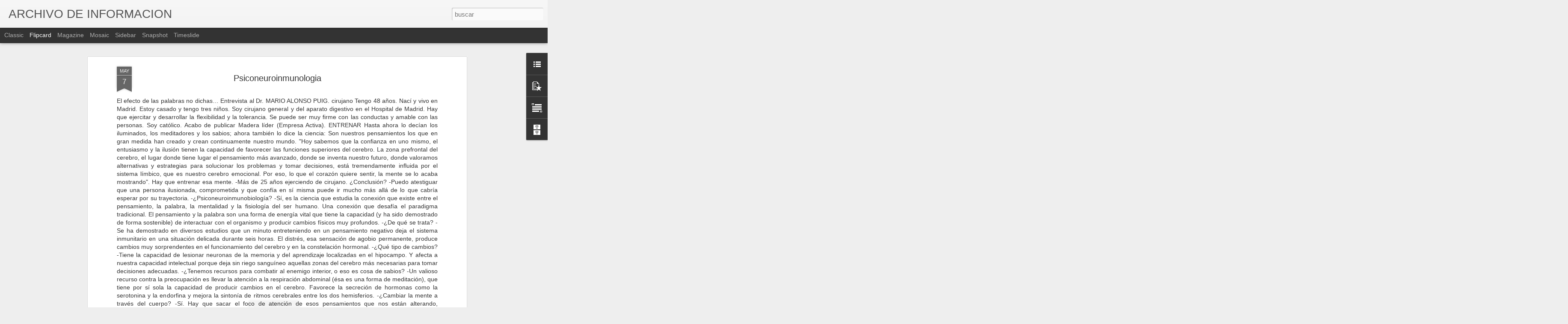

--- FILE ---
content_type: text/javascript; charset=UTF-8
request_url: http://articulosimportantes.blogspot.com/?v=0&action=initial&widgetId=BlogList1&responseType=js&xssi_token=AOuZoY6J7eXDyGkQIHZSIMMI7xzFa7FffA%3A1766982043212
body_size: 2074
content:
try {
_WidgetManager._HandleControllerResult('BlogList1', 'initial',{'title': 'Blogs de inter\xe9s', 'sortType': 'LAST_UPDATE_DESCENDING', 'numItemsToShow': 0, 'showIcon': true, 'showItemTitle': true, 'showItemSnippet': false, 'showItemThumbnail': false, 'showTimePeriodSinceLastUpdate': true, 'tagName': 'BlogList1-articulosimportantes.blogspot.com', 'textColor': '#000', 'linkColor': '#00c', 'totalItems': 9, 'showAllText': 'Mostrar todo', 'showNText': 'Mostrar 9', 'items': [{'displayStyle': 'display: block;', 'blogTitle': 'ESCUELA DE YOGA SATCHITANANDA', 'blogUrl': 'http://eventosatchitananda.blogspot.com/', 'blogIconUrl': 'https://lh3.googleusercontent.com/blogger_img_proxy/AEn0k_ujelRziqBuJuN3OeRdexwqw8yUBj6YR88KDhwPqyAAwxxSiTPv925POKanKx0_tDrGqQv5-1PweVLE6EisLyIDEgYQToDJsd5s56KRDCB6vIgpCExTQQ\x3ds16-w16-h16', 'itemTitle': 'Matsyasana en padmasana 2014', 'itemUrl': 'http://eventosatchitananda.blogspot.com/2014/11/matsyasana-en-padmasana-2014.html', 'itemSnippet': '\n\n', 'itemThumbnail': '', 'timePeriodSinceLastUpdate': 'Hace 11 a\xf1os'}, {'displayStyle': 'display: block;', 'blogTitle': 'ALIMENTACION ADECUADA', 'blogUrl': 'http://alimentacionadecuada.blogspot.com/', 'blogIconUrl': 'https://lh3.googleusercontent.com/blogger_img_proxy/AEn0k_sUBNzBd7MJdavqros2ATHF2dUvTUZJ1xGVJXo65Ox2bilK0dyrmiH-lj4Omwk5OLDOsj_JoJZr8CpPajTnyF_7KBl3H2hWWgzxCfHAqSQHL4-txbnJdhI\x3ds16-w16-h16', 'itemTitle': 'Jugo para Desinflamar el Estomago y Eliminar Gases', 'itemUrl': 'http://alimentacionadecuada.blogspot.com/2014/11/jugo-para-desinflamar-el-estomago-y.html', 'itemSnippet': '', 'itemThumbnail': {'url': 'https://img.youtube.com/vi/6pkWuJc_LcA/default.jpg', 'width': 72, 'height': 72}, 'timePeriodSinceLastUpdate': 'Hace 11 a\xf1os'}, {'displayStyle': 'display: block;', 'blogTitle': 'Yogaayurveda', 'blogUrl': 'http://yogaayurveda.blogspot.com/', 'blogIconUrl': 'https://lh3.googleusercontent.com/blogger_img_proxy/AEn0k_sLgYhsh7qjkgd3GPlp0IhuJvs6s7fmDI97ANdKP2HTRDsg7iZB9rt9kuELfyc6LX9z_7ZIR4tU5iZWBINi1Cn2wb_PYYTAHUTrnVuJ5O7e\x3ds16-w16-h16', 'itemTitle': 'Adrian Vilche Ananda Terapeuta ayurveda', 'itemUrl': 'http://yogaayurveda.blogspot.com/2014/03/adrian-vilche-ananda-terapeuta-ayurveda.html', 'itemSnippet': ' Ayurveda Ciencia milenaria\nEn el Link encontraras mucho material\n  http://yogaayurveda.blogspot.com.ar/\n\nAYUR: VIDA  , VEDA: CIENCIA\nCiencia de vida\n', 'itemThumbnail': {'url': 'https://blogger.googleusercontent.com/img/b/R29vZ2xl/AVvXsEjS60azgSJZF1ZMVCONNjZfBfaP_IHeuUwsMbW97RKAh9vgNxtrGGxm7fim1gz3n4bTDKSJcnI1ed_gbXStlArmFoytcwyDX7ZmQeeONkvTvGYNJjK1Ndm_S4qcGP5ywWJpT_A-ybPf0PfF/s72-c/265.JPG', 'width': 72, 'height': 72}, 'timePeriodSinceLastUpdate': 'Hace 11 a\xf1os'}, {'displayStyle': 'display: block;', 'blogTitle': 'Terapias de relax', 'blogUrl': 'http://terapiasderelax.blogspot.com/', 'blogIconUrl': 'https://lh3.googleusercontent.com/blogger_img_proxy/AEn0k_utKC7jkz65SQkY_NQzjAL1Hp7PGgopVg-0TM918eCmssbapUXNZKncsCBxmLbzx6nYEc1Uu6EOSjd2cvef3Bdl-ytgQ4UTlbSyeGPmo1Ptb_A6\x3ds16-w16-h16', 'itemTitle': '', 'itemUrl': 'http://terapiasderelax.blogspot.com/2008/09/consultorio-de-masajes-y-tecnicas-de.html', 'itemSnippet': '\nCONSULTORIO DE MASAJES Y TECNICAS DE RELAX\nDirector : Adrian Vilche\n\n*Terapeuta especializado en digitopuntura, reflexologia podal y masaje \nayurveda ( t\xe9cn...', 'itemThumbnail': {'url': 'https://blogger.googleusercontent.com/img/b/R29vZ2xl/AVvXsEj6BdLKqXGwKuNLnNCL8YaztVOLgm6oATDuQG590wnodC7ydSf2T9XJDMmyEPDnJDUjl2uP0vrTCSgrQMnQ-1FBmNtFkpO8pWJvw_rR4LX1wsRw9Ll2DM-XKuseOn26qpCnT1c9SW4rZQw/s72-c/DSC07162.JPG', 'width': 72, 'height': 72}, 'timePeriodSinceLastUpdate': 'Hace 17 a\xf1os'}, {'displayStyle': 'display: block;', 'blogTitle': 'Clara Mente | Facebook', 'blogUrl': 'http://www.facebook.com/claramente.yoga', 'blogIconUrl': 'https://lh3.googleusercontent.com/blogger_img_proxy/AEn0k_vwo3LCXWBIBCembVDL-pTxe9UyaimayCuG0JY4s-uL-eJ5_EXdiVDomRHeeq6mw1GDXP-ot497fPylig7MN6QWkUXYtr4\x3ds16-w16-h16'}, {'displayStyle': 'display: block;', 'blogTitle': 'Centro Satchitananda Escuela de Yoga | Facebook', 'blogUrl': 'https://www.facebook.com/centrosatchitananda.escueladeyoga', 'blogIconUrl': 'https://lh3.googleusercontent.com/blogger_img_proxy/AEn0k_tfae3uSnTvIVQUt8_Rvef88bZgR7lsqgSEinE0-3wKcoP-CgfVbfHPCCXzEv2zvC2pVyj_dsBcwzzDoiB3uHAihYzQ_sx11Q\x3ds16-w16-h16'}, {'displayStyle': 'display: block;', 'blogTitle': 'Ananda Om Sivananda | Facebook', 'blogUrl': 'https://www.facebook.com/Anandaom', 'blogIconUrl': 'https://lh3.googleusercontent.com/blogger_img_proxy/AEn0k_tfae3uSnTvIVQUt8_Rvef88bZgR7lsqgSEinE0-3wKcoP-CgfVbfHPCCXzEv2zvC2pVyj_dsBcwzzDoiB3uHAihYzQ_sx11Q\x3ds16-w16-h16'}, {'displayStyle': 'display: block;', 'blogTitle': 'satchitanandayoga - Villa Sarmiento, Argentina - Education | Facebook', 'blogUrl': 'https://www.facebook.com/satchitananda.yoga', 'blogIconUrl': 'https://lh3.googleusercontent.com/blogger_img_proxy/AEn0k_tfae3uSnTvIVQUt8_Rvef88bZgR7lsqgSEinE0-3wKcoP-CgfVbfHPCCXzEv2zvC2pVyj_dsBcwzzDoiB3uHAihYzQ_sx11Q\x3ds16-w16-h16'}, {'displayStyle': 'display: block;', 'blogTitle': 'Cocinando CON Ananda | Facebook', 'blogUrl': 'https://www.facebook.com/CocinandoConAnanda', 'blogIconUrl': 'https://lh3.googleusercontent.com/blogger_img_proxy/AEn0k_tfae3uSnTvIVQUt8_Rvef88bZgR7lsqgSEinE0-3wKcoP-CgfVbfHPCCXzEv2zvC2pVyj_dsBcwzzDoiB3uHAihYzQ_sx11Q\x3ds16-w16-h16'}]});
} catch (e) {
  if (typeof log != 'undefined') {
    log('HandleControllerResult failed: ' + e);
  }
}


--- FILE ---
content_type: text/javascript; charset=UTF-8
request_url: http://articulosimportantes.blogspot.com/?v=0&action=initial&widgetId=BlogList1&responseType=js&xssi_token=AOuZoY6J7eXDyGkQIHZSIMMI7xzFa7FffA%3A1766982043212
body_size: 2074
content:
try {
_WidgetManager._HandleControllerResult('BlogList1', 'initial',{'title': 'Blogs de inter\xe9s', 'sortType': 'LAST_UPDATE_DESCENDING', 'numItemsToShow': 0, 'showIcon': true, 'showItemTitle': true, 'showItemSnippet': false, 'showItemThumbnail': false, 'showTimePeriodSinceLastUpdate': true, 'tagName': 'BlogList1-articulosimportantes.blogspot.com', 'textColor': '#000', 'linkColor': '#00c', 'totalItems': 9, 'showAllText': 'Mostrar todo', 'showNText': 'Mostrar 9', 'items': [{'displayStyle': 'display: block;', 'blogTitle': 'ESCUELA DE YOGA SATCHITANANDA', 'blogUrl': 'http://eventosatchitananda.blogspot.com/', 'blogIconUrl': 'https://lh3.googleusercontent.com/blogger_img_proxy/AEn0k_ujelRziqBuJuN3OeRdexwqw8yUBj6YR88KDhwPqyAAwxxSiTPv925POKanKx0_tDrGqQv5-1PweVLE6EisLyIDEgYQToDJsd5s56KRDCB6vIgpCExTQQ\x3ds16-w16-h16', 'itemTitle': 'Matsyasana en padmasana 2014', 'itemUrl': 'http://eventosatchitananda.blogspot.com/2014/11/matsyasana-en-padmasana-2014.html', 'itemSnippet': '\n\n', 'itemThumbnail': '', 'timePeriodSinceLastUpdate': 'Hace 11 a\xf1os'}, {'displayStyle': 'display: block;', 'blogTitle': 'ALIMENTACION ADECUADA', 'blogUrl': 'http://alimentacionadecuada.blogspot.com/', 'blogIconUrl': 'https://lh3.googleusercontent.com/blogger_img_proxy/AEn0k_sUBNzBd7MJdavqros2ATHF2dUvTUZJ1xGVJXo65Ox2bilK0dyrmiH-lj4Omwk5OLDOsj_JoJZr8CpPajTnyF_7KBl3H2hWWgzxCfHAqSQHL4-txbnJdhI\x3ds16-w16-h16', 'itemTitle': 'Jugo para Desinflamar el Estomago y Eliminar Gases', 'itemUrl': 'http://alimentacionadecuada.blogspot.com/2014/11/jugo-para-desinflamar-el-estomago-y.html', 'itemSnippet': '', 'itemThumbnail': {'url': 'https://img.youtube.com/vi/6pkWuJc_LcA/default.jpg', 'width': 72, 'height': 72}, 'timePeriodSinceLastUpdate': 'Hace 11 a\xf1os'}, {'displayStyle': 'display: block;', 'blogTitle': 'Yogaayurveda', 'blogUrl': 'http://yogaayurveda.blogspot.com/', 'blogIconUrl': 'https://lh3.googleusercontent.com/blogger_img_proxy/AEn0k_sLgYhsh7qjkgd3GPlp0IhuJvs6s7fmDI97ANdKP2HTRDsg7iZB9rt9kuELfyc6LX9z_7ZIR4tU5iZWBINi1Cn2wb_PYYTAHUTrnVuJ5O7e\x3ds16-w16-h16', 'itemTitle': 'Adrian Vilche Ananda Terapeuta ayurveda', 'itemUrl': 'http://yogaayurveda.blogspot.com/2014/03/adrian-vilche-ananda-terapeuta-ayurveda.html', 'itemSnippet': ' Ayurveda Ciencia milenaria\nEn el Link encontraras mucho material\n  http://yogaayurveda.blogspot.com.ar/\n\nAYUR: VIDA  , VEDA: CIENCIA\nCiencia de vida\n', 'itemThumbnail': {'url': 'https://blogger.googleusercontent.com/img/b/R29vZ2xl/AVvXsEjS60azgSJZF1ZMVCONNjZfBfaP_IHeuUwsMbW97RKAh9vgNxtrGGxm7fim1gz3n4bTDKSJcnI1ed_gbXStlArmFoytcwyDX7ZmQeeONkvTvGYNJjK1Ndm_S4qcGP5ywWJpT_A-ybPf0PfF/s72-c/265.JPG', 'width': 72, 'height': 72}, 'timePeriodSinceLastUpdate': 'Hace 11 a\xf1os'}, {'displayStyle': 'display: block;', 'blogTitle': 'Terapias de relax', 'blogUrl': 'http://terapiasderelax.blogspot.com/', 'blogIconUrl': 'https://lh3.googleusercontent.com/blogger_img_proxy/AEn0k_utKC7jkz65SQkY_NQzjAL1Hp7PGgopVg-0TM918eCmssbapUXNZKncsCBxmLbzx6nYEc1Uu6EOSjd2cvef3Bdl-ytgQ4UTlbSyeGPmo1Ptb_A6\x3ds16-w16-h16', 'itemTitle': '', 'itemUrl': 'http://terapiasderelax.blogspot.com/2008/09/consultorio-de-masajes-y-tecnicas-de.html', 'itemSnippet': '\nCONSULTORIO DE MASAJES Y TECNICAS DE RELAX\nDirector : Adrian Vilche\n\n*Terapeuta especializado en digitopuntura, reflexologia podal y masaje \nayurveda ( t\xe9cn...', 'itemThumbnail': {'url': 'https://blogger.googleusercontent.com/img/b/R29vZ2xl/AVvXsEj6BdLKqXGwKuNLnNCL8YaztVOLgm6oATDuQG590wnodC7ydSf2T9XJDMmyEPDnJDUjl2uP0vrTCSgrQMnQ-1FBmNtFkpO8pWJvw_rR4LX1wsRw9Ll2DM-XKuseOn26qpCnT1c9SW4rZQw/s72-c/DSC07162.JPG', 'width': 72, 'height': 72}, 'timePeriodSinceLastUpdate': 'Hace 17 a\xf1os'}, {'displayStyle': 'display: block;', 'blogTitle': 'Clara Mente | Facebook', 'blogUrl': 'http://www.facebook.com/claramente.yoga', 'blogIconUrl': 'https://lh3.googleusercontent.com/blogger_img_proxy/AEn0k_vwo3LCXWBIBCembVDL-pTxe9UyaimayCuG0JY4s-uL-eJ5_EXdiVDomRHeeq6mw1GDXP-ot497fPylig7MN6QWkUXYtr4\x3ds16-w16-h16'}, {'displayStyle': 'display: block;', 'blogTitle': 'Centro Satchitananda Escuela de Yoga | Facebook', 'blogUrl': 'https://www.facebook.com/centrosatchitananda.escueladeyoga', 'blogIconUrl': 'https://lh3.googleusercontent.com/blogger_img_proxy/AEn0k_tfae3uSnTvIVQUt8_Rvef88bZgR7lsqgSEinE0-3wKcoP-CgfVbfHPCCXzEv2zvC2pVyj_dsBcwzzDoiB3uHAihYzQ_sx11Q\x3ds16-w16-h16'}, {'displayStyle': 'display: block;', 'blogTitle': 'Ananda Om Sivananda | Facebook', 'blogUrl': 'https://www.facebook.com/Anandaom', 'blogIconUrl': 'https://lh3.googleusercontent.com/blogger_img_proxy/AEn0k_tfae3uSnTvIVQUt8_Rvef88bZgR7lsqgSEinE0-3wKcoP-CgfVbfHPCCXzEv2zvC2pVyj_dsBcwzzDoiB3uHAihYzQ_sx11Q\x3ds16-w16-h16'}, {'displayStyle': 'display: block;', 'blogTitle': 'satchitanandayoga - Villa Sarmiento, Argentina - Education | Facebook', 'blogUrl': 'https://www.facebook.com/satchitananda.yoga', 'blogIconUrl': 'https://lh3.googleusercontent.com/blogger_img_proxy/AEn0k_tfae3uSnTvIVQUt8_Rvef88bZgR7lsqgSEinE0-3wKcoP-CgfVbfHPCCXzEv2zvC2pVyj_dsBcwzzDoiB3uHAihYzQ_sx11Q\x3ds16-w16-h16'}, {'displayStyle': 'display: block;', 'blogTitle': 'Cocinando CON Ananda | Facebook', 'blogUrl': 'https://www.facebook.com/CocinandoConAnanda', 'blogIconUrl': 'https://lh3.googleusercontent.com/blogger_img_proxy/AEn0k_tfae3uSnTvIVQUt8_Rvef88bZgR7lsqgSEinE0-3wKcoP-CgfVbfHPCCXzEv2zvC2pVyj_dsBcwzzDoiB3uHAihYzQ_sx11Q\x3ds16-w16-h16'}]});
} catch (e) {
  if (typeof log != 'undefined') {
    log('HandleControllerResult failed: ' + e);
  }
}


--- FILE ---
content_type: text/javascript; charset=UTF-8
request_url: http://articulosimportantes.blogspot.com/?v=0&action=initial&widgetId=PopularPosts1&responseType=js&xssi_token=AOuZoY6J7eXDyGkQIHZSIMMI7xzFa7FffA%3A1766982043212
body_size: 2374
content:
try {
_WidgetManager._HandleControllerResult('PopularPosts1', 'initial',{'title': 'Entradas populares', 'showSnippets': true, 'showThumbnails': true, 'thumbnailSize': 72, 'showAuthor': false, 'showDate': false, 'posts': [{'id': '8995567970205419394', 'title': 'Arroz Yaman\xed', 'href': 'http://articulosimportantes.blogspot.com/2011/03/arroz-yamani.html', 'snippet': '   Es una variedad de arroz integral de grano grande (otras especies son  el blue bonnet de grano largo, y el multi que es de grano chico), ...', 'featuredImage': 'https://lh3.googleusercontent.com/blogger_img_proxy/AEn0k_tPBOdlSqmId9HkjSGmjEDdnHdE7eGDxLTmKHRurmRWSr5uhHyTajHu72ieuuhvw3NvuMjq1DQyH-auXKi6XfqtLNKyNYUJRqqZi4xfucVzdnWvykL7h6kSBRWt3rrZdscf093vrrgq09A'}, {'id': '3432194720733982418', 'title': 'La albahaca', 'href': 'http://articulosimportantes.blogspot.com/2010/07/la-albahaca.html', 'snippet': 'La albahaca es una hierba que se utiliza como condimento de muy agradable aroma y sabor, sobre todo para hacer pesto, al mezclarse con ajo p...', 'thumbnail': 'https://blogger.googleusercontent.com/img/b/R29vZ2xl/AVvXsEi3mWT-fSdeECE41AFdHRnPK2o3lwjB5HxnORcFfrmY0k52jPXKtfeppn4adcghJ8mFv-8XHqjI74zk7bvsUFws_mzlsd5jqpJQVDXOAl1JnbV0exB8O24OS5A7ltIvdDlcP3BqamSn-Zlk/s72-c/propiedades-de-la-albahaca-300x238.jpg', 'featuredImage': 'https://blogger.googleusercontent.com/img/b/R29vZ2xl/AVvXsEi3mWT-fSdeECE41AFdHRnPK2o3lwjB5HxnORcFfrmY0k52jPXKtfeppn4adcghJ8mFv-8XHqjI74zk7bvsUFws_mzlsd5jqpJQVDXOAl1JnbV0exB8O24OS5A7ltIvdDlcP3BqamSn-Zlk/s200/propiedades-de-la-albahaca-300x238.jpg'}, {'id': '154696678166912423', 'title': 'Alimentos para cada dosha', 'href': 'http://articulosimportantes.blogspot.com/2010/02/alimentos-para-cada-dosha.html', 'snippet': 'Masajes Milenarios Un poco de Teor\xeda sobre el ayurveda - Alimentos para cada dosha constitucional Conceptos que ser\xe1n tratatado en este cap\xed...'}, {'id': '8666439473450045023', 'title': '(sin t\xedtulo)', 'href': 'http://articulosimportantes.blogspot.com/2009/05/alcalinizacion-milagrosa-nuestros.html', 'snippet': 'Alcalinizaci\xf3n Milagrosa Nuestros cuerpos albergan una gran cantidad de bacterias y hongos que viven, crecen y sobreviven en armon\xeda cuando ...'}, {'id': '6991103632758413891', 'title': 'Efectos secundarios de ls jalea real', 'href': 'http://articulosimportantes.blogspot.com/2011/04/efectos-secundarios-de-ls-jalea-real.html', 'snippet': ' Si bien la jalea real es un alimento de lujo, reservado a la abeja reina y  sus larvas, e indicado para aliviar una gran variedad de malest...', 'featuredImage': 'https://lh3.googleusercontent.com/blogger_img_proxy/AEn0k_vsHaGkZAduX0zMXo1zTslaBQfscF_Q0lH_5VH9tdh_4ZqSqY_2cCDJpDqAT3H5LVgKXTj4foNDX_R57ILxusIGi4y5vZDyc95weSlsoPRFmg2w2dx8Rl0CRlYiGxC_AfrygFGzX_QX-Q'}, {'id': '9161409897270147742', 'title': 'Significado de los mantras', 'href': 'http://articulosimportantes.blogspot.com/2008/06/significado-de-los-mantras.html', 'snippet': 'El Cantar De Mantra El Cantar De Mantra ayudas una para mantener la mente centrada y pac\xedfica mientras que inculca el conjunto que est\xe1 con ...'}, {'id': '6984886077356071036', 'title': 'Aum Tat Sat', 'href': 'http://articulosimportantes.blogspot.com/2010/07/aum-tat-sat.html', 'snippet': 'AUM TAT SAT - Significado El  cap\xedtulo XVII del Bhagavad Gita termina hablando de modo conmovedor del  Brahm\xe1n. La designaci\xf3n divina de Bra...'}, {'id': '3542316662558287468', 'title': '1ra Clase de Registros Akashicos', 'href': 'http://articulosimportantes.blogspot.com/2014/06/1ra-clase-de-registros-akashicos.html', 'snippet': '', 'thumbnail': 'https://lh3.googleusercontent.com/blogger_img_proxy/AEn0k_tTtSBiRe2i3lOqEjGyKXMhWUq5qi74kS-4ZInOrfAAuhm_6VC5FIeWIkRcqw91a0Nq6kUK-MeFW9gmhwCSQ11H-t5vFdkyYHucFPukj7GprVs', 'featuredImage': 'https://lh3.googleusercontent.com/blogger_img_proxy/AEn0k_vttxyBo7NkxQE0g-AY9wlNFd1n8dzkmWdUSsC3J9fB2mXyddTGZpVTOi6whSCQ2ji_MYMWlLW9CbvLQGC53z3VItMrqir8_6KViO4FdoVhJyh9ZQ'}, {'id': '5653288672753669416', 'title': 'ATRIBUTOS DE VISHNU', 'href': 'http://articulosimportantes.blogspot.com/2011/02/atributos-de-vishnu.html', 'snippet': 'Representado como un ser de forma humana, piel azul y cuatro brazos sosteniendo un padma (flor de loto, cuyo aroma da placer a los devotos),...', 'thumbnail': 'https://blogger.googleusercontent.com/img/b/R29vZ2xl/AVvXsEiox6HbAxk_U2czGi4xRrU7cOXLqk2n3jTJkZu_GeA6n2as7UU2Q0Zgpn6xSOgjNN1rtwJ3_1WcPGbH01unRhp9yR4T1wtUIuXwThpM87ZUydLwygxuLhyphenhyphenpi9Q1L0bmOVD9BPZZ5-LPK0K4/s72-c/Vishnu.jpg', 'featuredImage': 'https://blogger.googleusercontent.com/img/b/R29vZ2xl/AVvXsEiox6HbAxk_U2czGi4xRrU7cOXLqk2n3jTJkZu_GeA6n2as7UU2Q0Zgpn6xSOgjNN1rtwJ3_1WcPGbH01unRhp9yR4T1wtUIuXwThpM87ZUydLwygxuLhyphenhyphenpi9Q1L0bmOVD9BPZZ5-LPK0K4/s200/Vishnu.jpg'}, {'id': '8541782262092090033', 'title': 'La esencia del bakti yoga', 'href': 'http://articulosimportantes.blogspot.com/2008/06/la-esencia-del-bakti-yoga.html', 'snippet': 'ESENCIA DEL BHAKTI YOG                        SRI SWAMI SIVANANA Publicado por: SOCIEDAD DE LA VIDA DIVINA P.O. Shivanandanagar \u2013 249 192 Di...'}]});
} catch (e) {
  if (typeof log != 'undefined') {
    log('HandleControllerResult failed: ' + e);
  }
}


--- FILE ---
content_type: text/javascript; charset=UTF-8
request_url: http://articulosimportantes.blogspot.com/?v=0&action=initial&widgetId=Text1&responseType=js&xssi_token=AOuZoY6J7eXDyGkQIHZSIMMI7xzFa7FffA%3A1766982043212
body_size: 236
content:
try {
_WidgetManager._HandleControllerResult('Text1', 'initial',{'content': '\x3ca href\x3d\x22http://www.wdl.org/es/\x22\x3ehttp://www.wdl.org/es/\x3c/a\x3e#\x3cbr/\x3e', 'title': 'BIBLIOTECA VIRTUAL'});
} catch (e) {
  if (typeof log != 'undefined') {
    log('HandleControllerResult failed: ' + e);
  }
}


--- FILE ---
content_type: text/javascript; charset=UTF-8
request_url: http://articulosimportantes.blogspot.com/?v=0&action=initial&widgetId=BlogArchive1&responseType=js&xssi_token=AOuZoY6J7eXDyGkQIHZSIMMI7xzFa7FffA%3A1766982043212
body_size: 1330
content:
try {
_WidgetManager._HandleControllerResult('BlogArchive1', 'initial',{'url': 'http://articulosimportantes.blogspot.com/search?updated-min\x3d1969-12-31T16:00:00-08:00\x26updated-max\x3d292278994-08-17T07:12:55Z\x26max-results\x3d50', 'name': 'All Posts', 'expclass': 'expanded', 'toggleId': 'ALL-0', 'post-count': 727, 'data': [{'url': 'http://articulosimportantes.blogspot.com/2014/', 'name': '2014', 'expclass': 'expanded', 'toggleId': 'YEARLY-1388563200000', 'post-count': 11, 'data': [{'url': 'http://articulosimportantes.blogspot.com/2014/06/', 'name': 'junio', 'expclass': 'expanded', 'toggleId': 'MONTHLY-1401606000000', 'post-count': 4, 'posts': [{'title': 'LOS TIEMPOS QUE VIENEN 2012-2025 - Conferencia de ...', 'url': 'http://articulosimportantes.blogspot.com/2014/06/los-tiempos-que-vienen-2012-2025.html'}, {'title': 'Lectura de Registros Ak\xe1shicos - Maria Jos\xe9 Mas - ...', 'url': 'http://articulosimportantes.blogspot.com/2014/06/lectura-de-registros-akashicos-maria.html'}, {'title': '1ra Clase de Registros Akashicos', 'url': 'http://articulosimportantes.blogspot.com/2014/06/1ra-clase-de-registros-akashicos.html'}, {'title': '\xbfQu\xe9 son los Registros Ak\xe1shicos y c\xf3mo acceder a ...', 'url': 'http://articulosimportantes.blogspot.com/2014/06/que-son-los-registros-akashicos-y-como.html'}]}, {'url': 'http://articulosimportantes.blogspot.com/2014/05/', 'name': 'mayo', 'expclass': 'collapsed', 'toggleId': 'MONTHLY-1398927600000', 'post-count': 1}, {'url': 'http://articulosimportantes.blogspot.com/2014/04/', 'name': 'abril', 'expclass': 'collapsed', 'toggleId': 'MONTHLY-1396335600000', 'post-count': 1}, {'url': 'http://articulosimportantes.blogspot.com/2014/03/', 'name': 'marzo', 'expclass': 'collapsed', 'toggleId': 'MONTHLY-1393660800000', 'post-count': 1}, {'url': 'http://articulosimportantes.blogspot.com/2014/02/', 'name': 'febrero', 'expclass': 'collapsed', 'toggleId': 'MONTHLY-1391241600000', 'post-count': 4}]}, {'url': 'http://articulosimportantes.blogspot.com/2013/', 'name': '2013', 'expclass': 'collapsed', 'toggleId': 'YEARLY-1357027200000', 'post-count': 1, 'data': [{'url': 'http://articulosimportantes.blogspot.com/2013/06/', 'name': 'junio', 'expclass': 'collapsed', 'toggleId': 'MONTHLY-1370070000000', 'post-count': 1}]}, {'url': 'http://articulosimportantes.blogspot.com/2011/', 'name': '2011', 'expclass': 'collapsed', 'toggleId': 'YEARLY-1293868800000', 'post-count': 85, 'data': [{'url': 'http://articulosimportantes.blogspot.com/2011/09/', 'name': 'septiembre', 'expclass': 'collapsed', 'toggleId': 'MONTHLY-1314860400000', 'post-count': 2}, {'url': 'http://articulosimportantes.blogspot.com/2011/08/', 'name': 'agosto', 'expclass': 'collapsed', 'toggleId': 'MONTHLY-1312182000000', 'post-count': 8}, {'url': 'http://articulosimportantes.blogspot.com/2011/07/', 'name': 'julio', 'expclass': 'collapsed', 'toggleId': 'MONTHLY-1309503600000', 'post-count': 7}, {'url': 'http://articulosimportantes.blogspot.com/2011/06/', 'name': 'junio', 'expclass': 'collapsed', 'toggleId': 'MONTHLY-1306911600000', 'post-count': 5}, {'url': 'http://articulosimportantes.blogspot.com/2011/05/', 'name': 'mayo', 'expclass': 'collapsed', 'toggleId': 'MONTHLY-1304233200000', 'post-count': 13}, {'url': 'http://articulosimportantes.blogspot.com/2011/04/', 'name': 'abril', 'expclass': 'collapsed', 'toggleId': 'MONTHLY-1301641200000', 'post-count': 10}, {'url': 'http://articulosimportantes.blogspot.com/2011/03/', 'name': 'marzo', 'expclass': 'collapsed', 'toggleId': 'MONTHLY-1298966400000', 'post-count': 11}, {'url': 'http://articulosimportantes.blogspot.com/2011/02/', 'name': 'febrero', 'expclass': 'collapsed', 'toggleId': 'MONTHLY-1296547200000', 'post-count': 26}, {'url': 'http://articulosimportantes.blogspot.com/2011/01/', 'name': 'enero', 'expclass': 'collapsed', 'toggleId': 'MONTHLY-1293868800000', 'post-count': 3}]}, {'url': 'http://articulosimportantes.blogspot.com/2010/', 'name': '2010', 'expclass': 'collapsed', 'toggleId': 'YEARLY-1262332800000', 'post-count': 149, 'data': [{'url': 'http://articulosimportantes.blogspot.com/2010/12/', 'name': 'diciembre', 'expclass': 'collapsed', 'toggleId': 'MONTHLY-1291190400000', 'post-count': 8}, {'url': 'http://articulosimportantes.blogspot.com/2010/11/', 'name': 'noviembre', 'expclass': 'collapsed', 'toggleId': 'MONTHLY-1288594800000', 'post-count': 29}, {'url': 'http://articulosimportantes.blogspot.com/2010/10/', 'name': 'octubre', 'expclass': 'collapsed', 'toggleId': 'MONTHLY-1285916400000', 'post-count': 15}, {'url': 'http://articulosimportantes.blogspot.com/2010/09/', 'name': 'septiembre', 'expclass': 'collapsed', 'toggleId': 'MONTHLY-1283324400000', 'post-count': 7}, {'url': 'http://articulosimportantes.blogspot.com/2010/08/', 'name': 'agosto', 'expclass': 'collapsed', 'toggleId': 'MONTHLY-1280646000000', 'post-count': 10}, {'url': 'http://articulosimportantes.blogspot.com/2010/07/', 'name': 'julio', 'expclass': 'collapsed', 'toggleId': 'MONTHLY-1277967600000', 'post-count': 12}, {'url': 'http://articulosimportantes.blogspot.com/2010/06/', 'name': 'junio', 'expclass': 'collapsed', 'toggleId': 'MONTHLY-1275375600000', 'post-count': 13}, {'url': 'http://articulosimportantes.blogspot.com/2010/05/', 'name': 'mayo', 'expclass': 'collapsed', 'toggleId': 'MONTHLY-1272697200000', 'post-count': 4}, {'url': 'http://articulosimportantes.blogspot.com/2010/04/', 'name': 'abril', 'expclass': 'collapsed', 'toggleId': 'MONTHLY-1270105200000', 'post-count': 10}, {'url': 'http://articulosimportantes.blogspot.com/2010/03/', 'name': 'marzo', 'expclass': 'collapsed', 'toggleId': 'MONTHLY-1267430400000', 'post-count': 8}, {'url': 'http://articulosimportantes.blogspot.com/2010/02/', 'name': 'febrero', 'expclass': 'collapsed', 'toggleId': 'MONTHLY-1265011200000', 'post-count': 16}, {'url': 'http://articulosimportantes.blogspot.com/2010/01/', 'name': 'enero', 'expclass': 'collapsed', 'toggleId': 'MONTHLY-1262332800000', 'post-count': 17}]}, {'url': 'http://articulosimportantes.blogspot.com/2009/', 'name': '2009', 'expclass': 'collapsed', 'toggleId': 'YEARLY-1230796800000', 'post-count': 70, 'data': [{'url': 'http://articulosimportantes.blogspot.com/2009/12/', 'name': 'diciembre', 'expclass': 'collapsed', 'toggleId': 'MONTHLY-1259654400000', 'post-count': 3}, {'url': 'http://articulosimportantes.blogspot.com/2009/11/', 'name': 'noviembre', 'expclass': 'collapsed', 'toggleId': 'MONTHLY-1257058800000', 'post-count': 11}, {'url': 'http://articulosimportantes.blogspot.com/2009/10/', 'name': 'octubre', 'expclass': 'collapsed', 'toggleId': 'MONTHLY-1254380400000', 'post-count': 5}, {'url': 'http://articulosimportantes.blogspot.com/2009/09/', 'name': 'septiembre', 'expclass': 'collapsed', 'toggleId': 'MONTHLY-1251788400000', 'post-count': 4}, {'url': 'http://articulosimportantes.blogspot.com/2009/08/', 'name': 'agosto', 'expclass': 'collapsed', 'toggleId': 'MONTHLY-1249110000000', 'post-count': 10}, {'url': 'http://articulosimportantes.blogspot.com/2009/07/', 'name': 'julio', 'expclass': 'collapsed', 'toggleId': 'MONTHLY-1246431600000', 'post-count': 8}, {'url': 'http://articulosimportantes.blogspot.com/2009/06/', 'name': 'junio', 'expclass': 'collapsed', 'toggleId': 'MONTHLY-1243839600000', 'post-count': 3}, {'url': 'http://articulosimportantes.blogspot.com/2009/05/', 'name': 'mayo', 'expclass': 'collapsed', 'toggleId': 'MONTHLY-1241161200000', 'post-count': 10}, {'url': 'http://articulosimportantes.blogspot.com/2009/04/', 'name': 'abril', 'expclass': 'collapsed', 'toggleId': 'MONTHLY-1238569200000', 'post-count': 12}, {'url': 'http://articulosimportantes.blogspot.com/2009/03/', 'name': 'marzo', 'expclass': 'collapsed', 'toggleId': 'MONTHLY-1235894400000', 'post-count': 4}]}, {'url': 'http://articulosimportantes.blogspot.com/2008/', 'name': '2008', 'expclass': 'collapsed', 'toggleId': 'YEARLY-1199174400000', 'post-count': 411, 'data': [{'url': 'http://articulosimportantes.blogspot.com/2008/12/', 'name': 'diciembre', 'expclass': 'collapsed', 'toggleId': 'MONTHLY-1228118400000', 'post-count': 1}, {'url': 'http://articulosimportantes.blogspot.com/2008/11/', 'name': 'noviembre', 'expclass': 'collapsed', 'toggleId': 'MONTHLY-1225522800000', 'post-count': 1}, {'url': 'http://articulosimportantes.blogspot.com/2008/10/', 'name': 'octubre', 'expclass': 'collapsed', 'toggleId': 'MONTHLY-1222844400000', 'post-count': 3}, {'url': 'http://articulosimportantes.blogspot.com/2008/09/', 'name': 'septiembre', 'expclass': 'collapsed', 'toggleId': 'MONTHLY-1220252400000', 'post-count': 25}, {'url': 'http://articulosimportantes.blogspot.com/2008/08/', 'name': 'agosto', 'expclass': 'collapsed', 'toggleId': 'MONTHLY-1217574000000', 'post-count': 4}, {'url': 'http://articulosimportantes.blogspot.com/2008/07/', 'name': 'julio', 'expclass': 'collapsed', 'toggleId': 'MONTHLY-1214895600000', 'post-count': 56}, {'url': 'http://articulosimportantes.blogspot.com/2008/06/', 'name': 'junio', 'expclass': 'collapsed', 'toggleId': 'MONTHLY-1212303600000', 'post-count': 321}]}], 'toggleopen': 'MONTHLY-1401606000000', 'style': 'HIERARCHY', 'title': 'Archivo del blog'});
} catch (e) {
  if (typeof log != 'undefined') {
    log('HandleControllerResult failed: ' + e);
  }
}


--- FILE ---
content_type: text/javascript; charset=UTF-8
request_url: http://articulosimportantes.blogspot.com/?v=0&action=initial&widgetId=PopularPosts1&responseType=js&xssi_token=AOuZoY6J7eXDyGkQIHZSIMMI7xzFa7FffA%3A1766982043212
body_size: 2374
content:
try {
_WidgetManager._HandleControllerResult('PopularPosts1', 'initial',{'title': 'Entradas populares', 'showSnippets': true, 'showThumbnails': true, 'thumbnailSize': 72, 'showAuthor': false, 'showDate': false, 'posts': [{'id': '8995567970205419394', 'title': 'Arroz Yaman\xed', 'href': 'http://articulosimportantes.blogspot.com/2011/03/arroz-yamani.html', 'snippet': '   Es una variedad de arroz integral de grano grande (otras especies son  el blue bonnet de grano largo, y el multi que es de grano chico), ...', 'featuredImage': 'https://lh3.googleusercontent.com/blogger_img_proxy/AEn0k_tPBOdlSqmId9HkjSGmjEDdnHdE7eGDxLTmKHRurmRWSr5uhHyTajHu72ieuuhvw3NvuMjq1DQyH-auXKi6XfqtLNKyNYUJRqqZi4xfucVzdnWvykL7h6kSBRWt3rrZdscf093vrrgq09A'}, {'id': '3432194720733982418', 'title': 'La albahaca', 'href': 'http://articulosimportantes.blogspot.com/2010/07/la-albahaca.html', 'snippet': 'La albahaca es una hierba que se utiliza como condimento de muy agradable aroma y sabor, sobre todo para hacer pesto, al mezclarse con ajo p...', 'thumbnail': 'https://blogger.googleusercontent.com/img/b/R29vZ2xl/AVvXsEi3mWT-fSdeECE41AFdHRnPK2o3lwjB5HxnORcFfrmY0k52jPXKtfeppn4adcghJ8mFv-8XHqjI74zk7bvsUFws_mzlsd5jqpJQVDXOAl1JnbV0exB8O24OS5A7ltIvdDlcP3BqamSn-Zlk/s72-c/propiedades-de-la-albahaca-300x238.jpg', 'featuredImage': 'https://blogger.googleusercontent.com/img/b/R29vZ2xl/AVvXsEi3mWT-fSdeECE41AFdHRnPK2o3lwjB5HxnORcFfrmY0k52jPXKtfeppn4adcghJ8mFv-8XHqjI74zk7bvsUFws_mzlsd5jqpJQVDXOAl1JnbV0exB8O24OS5A7ltIvdDlcP3BqamSn-Zlk/s200/propiedades-de-la-albahaca-300x238.jpg'}, {'id': '154696678166912423', 'title': 'Alimentos para cada dosha', 'href': 'http://articulosimportantes.blogspot.com/2010/02/alimentos-para-cada-dosha.html', 'snippet': 'Masajes Milenarios Un poco de Teor\xeda sobre el ayurveda - Alimentos para cada dosha constitucional Conceptos que ser\xe1n tratatado en este cap\xed...'}, {'id': '8666439473450045023', 'title': '(sin t\xedtulo)', 'href': 'http://articulosimportantes.blogspot.com/2009/05/alcalinizacion-milagrosa-nuestros.html', 'snippet': 'Alcalinizaci\xf3n Milagrosa Nuestros cuerpos albergan una gran cantidad de bacterias y hongos que viven, crecen y sobreviven en armon\xeda cuando ...'}, {'id': '6991103632758413891', 'title': 'Efectos secundarios de ls jalea real', 'href': 'http://articulosimportantes.blogspot.com/2011/04/efectos-secundarios-de-ls-jalea-real.html', 'snippet': ' Si bien la jalea real es un alimento de lujo, reservado a la abeja reina y  sus larvas, e indicado para aliviar una gran variedad de malest...', 'featuredImage': 'https://lh3.googleusercontent.com/blogger_img_proxy/AEn0k_vsHaGkZAduX0zMXo1zTslaBQfscF_Q0lH_5VH9tdh_4ZqSqY_2cCDJpDqAT3H5LVgKXTj4foNDX_R57ILxusIGi4y5vZDyc95weSlsoPRFmg2w2dx8Rl0CRlYiGxC_AfrygFGzX_QX-Q'}, {'id': '9161409897270147742', 'title': 'Significado de los mantras', 'href': 'http://articulosimportantes.blogspot.com/2008/06/significado-de-los-mantras.html', 'snippet': 'El Cantar De Mantra El Cantar De Mantra ayudas una para mantener la mente centrada y pac\xedfica mientras que inculca el conjunto que est\xe1 con ...'}, {'id': '6984886077356071036', 'title': 'Aum Tat Sat', 'href': 'http://articulosimportantes.blogspot.com/2010/07/aum-tat-sat.html', 'snippet': 'AUM TAT SAT - Significado El  cap\xedtulo XVII del Bhagavad Gita termina hablando de modo conmovedor del  Brahm\xe1n. La designaci\xf3n divina de Bra...'}, {'id': '3542316662558287468', 'title': '1ra Clase de Registros Akashicos', 'href': 'http://articulosimportantes.blogspot.com/2014/06/1ra-clase-de-registros-akashicos.html', 'snippet': '', 'thumbnail': 'https://lh3.googleusercontent.com/blogger_img_proxy/AEn0k_tTtSBiRe2i3lOqEjGyKXMhWUq5qi74kS-4ZInOrfAAuhm_6VC5FIeWIkRcqw91a0Nq6kUK-MeFW9gmhwCSQ11H-t5vFdkyYHucFPukj7GprVs', 'featuredImage': 'https://lh3.googleusercontent.com/blogger_img_proxy/AEn0k_vttxyBo7NkxQE0g-AY9wlNFd1n8dzkmWdUSsC3J9fB2mXyddTGZpVTOi6whSCQ2ji_MYMWlLW9CbvLQGC53z3VItMrqir8_6KViO4FdoVhJyh9ZQ'}, {'id': '5653288672753669416', 'title': 'ATRIBUTOS DE VISHNU', 'href': 'http://articulosimportantes.blogspot.com/2011/02/atributos-de-vishnu.html', 'snippet': 'Representado como un ser de forma humana, piel azul y cuatro brazos sosteniendo un padma (flor de loto, cuyo aroma da placer a los devotos),...', 'thumbnail': 'https://blogger.googleusercontent.com/img/b/R29vZ2xl/AVvXsEiox6HbAxk_U2czGi4xRrU7cOXLqk2n3jTJkZu_GeA6n2as7UU2Q0Zgpn6xSOgjNN1rtwJ3_1WcPGbH01unRhp9yR4T1wtUIuXwThpM87ZUydLwygxuLhyphenhyphenpi9Q1L0bmOVD9BPZZ5-LPK0K4/s72-c/Vishnu.jpg', 'featuredImage': 'https://blogger.googleusercontent.com/img/b/R29vZ2xl/AVvXsEiox6HbAxk_U2czGi4xRrU7cOXLqk2n3jTJkZu_GeA6n2as7UU2Q0Zgpn6xSOgjNN1rtwJ3_1WcPGbH01unRhp9yR4T1wtUIuXwThpM87ZUydLwygxuLhyphenhyphenpi9Q1L0bmOVD9BPZZ5-LPK0K4/s200/Vishnu.jpg'}, {'id': '8541782262092090033', 'title': 'La esencia del bakti yoga', 'href': 'http://articulosimportantes.blogspot.com/2008/06/la-esencia-del-bakti-yoga.html', 'snippet': 'ESENCIA DEL BHAKTI YOG                        SRI SWAMI SIVANANA Publicado por: SOCIEDAD DE LA VIDA DIVINA P.O. Shivanandanagar \u2013 249 192 Di...'}]});
} catch (e) {
  if (typeof log != 'undefined') {
    log('HandleControllerResult failed: ' + e);
  }
}


--- FILE ---
content_type: text/javascript; charset=UTF-8
request_url: http://articulosimportantes.blogspot.com/?v=0&action=initial&widgetId=Text1&responseType=js&xssi_token=AOuZoY6J7eXDyGkQIHZSIMMI7xzFa7FffA%3A1766982043212
body_size: 236
content:
try {
_WidgetManager._HandleControllerResult('Text1', 'initial',{'content': '\x3ca href\x3d\x22http://www.wdl.org/es/\x22\x3ehttp://www.wdl.org/es/\x3c/a\x3e#\x3cbr/\x3e', 'title': 'BIBLIOTECA VIRTUAL'});
} catch (e) {
  if (typeof log != 'undefined') {
    log('HandleControllerResult failed: ' + e);
  }
}


--- FILE ---
content_type: text/javascript; charset=UTF-8
request_url: http://articulosimportantes.blogspot.com/?v=0&action=initial&widgetId=BlogArchive1&responseType=js&xssi_token=AOuZoY6J7eXDyGkQIHZSIMMI7xzFa7FffA%3A1766982043212
body_size: 1330
content:
try {
_WidgetManager._HandleControllerResult('BlogArchive1', 'initial',{'url': 'http://articulosimportantes.blogspot.com/search?updated-min\x3d1969-12-31T16:00:00-08:00\x26updated-max\x3d292278994-08-17T07:12:55Z\x26max-results\x3d50', 'name': 'All Posts', 'expclass': 'expanded', 'toggleId': 'ALL-0', 'post-count': 727, 'data': [{'url': 'http://articulosimportantes.blogspot.com/2014/', 'name': '2014', 'expclass': 'expanded', 'toggleId': 'YEARLY-1388563200000', 'post-count': 11, 'data': [{'url': 'http://articulosimportantes.blogspot.com/2014/06/', 'name': 'junio', 'expclass': 'expanded', 'toggleId': 'MONTHLY-1401606000000', 'post-count': 4, 'posts': [{'title': 'LOS TIEMPOS QUE VIENEN 2012-2025 - Conferencia de ...', 'url': 'http://articulosimportantes.blogspot.com/2014/06/los-tiempos-que-vienen-2012-2025.html'}, {'title': 'Lectura de Registros Ak\xe1shicos - Maria Jos\xe9 Mas - ...', 'url': 'http://articulosimportantes.blogspot.com/2014/06/lectura-de-registros-akashicos-maria.html'}, {'title': '1ra Clase de Registros Akashicos', 'url': 'http://articulosimportantes.blogspot.com/2014/06/1ra-clase-de-registros-akashicos.html'}, {'title': '\xbfQu\xe9 son los Registros Ak\xe1shicos y c\xf3mo acceder a ...', 'url': 'http://articulosimportantes.blogspot.com/2014/06/que-son-los-registros-akashicos-y-como.html'}]}, {'url': 'http://articulosimportantes.blogspot.com/2014/05/', 'name': 'mayo', 'expclass': 'collapsed', 'toggleId': 'MONTHLY-1398927600000', 'post-count': 1}, {'url': 'http://articulosimportantes.blogspot.com/2014/04/', 'name': 'abril', 'expclass': 'collapsed', 'toggleId': 'MONTHLY-1396335600000', 'post-count': 1}, {'url': 'http://articulosimportantes.blogspot.com/2014/03/', 'name': 'marzo', 'expclass': 'collapsed', 'toggleId': 'MONTHLY-1393660800000', 'post-count': 1}, {'url': 'http://articulosimportantes.blogspot.com/2014/02/', 'name': 'febrero', 'expclass': 'collapsed', 'toggleId': 'MONTHLY-1391241600000', 'post-count': 4}]}, {'url': 'http://articulosimportantes.blogspot.com/2013/', 'name': '2013', 'expclass': 'collapsed', 'toggleId': 'YEARLY-1357027200000', 'post-count': 1, 'data': [{'url': 'http://articulosimportantes.blogspot.com/2013/06/', 'name': 'junio', 'expclass': 'collapsed', 'toggleId': 'MONTHLY-1370070000000', 'post-count': 1}]}, {'url': 'http://articulosimportantes.blogspot.com/2011/', 'name': '2011', 'expclass': 'collapsed', 'toggleId': 'YEARLY-1293868800000', 'post-count': 85, 'data': [{'url': 'http://articulosimportantes.blogspot.com/2011/09/', 'name': 'septiembre', 'expclass': 'collapsed', 'toggleId': 'MONTHLY-1314860400000', 'post-count': 2}, {'url': 'http://articulosimportantes.blogspot.com/2011/08/', 'name': 'agosto', 'expclass': 'collapsed', 'toggleId': 'MONTHLY-1312182000000', 'post-count': 8}, {'url': 'http://articulosimportantes.blogspot.com/2011/07/', 'name': 'julio', 'expclass': 'collapsed', 'toggleId': 'MONTHLY-1309503600000', 'post-count': 7}, {'url': 'http://articulosimportantes.blogspot.com/2011/06/', 'name': 'junio', 'expclass': 'collapsed', 'toggleId': 'MONTHLY-1306911600000', 'post-count': 5}, {'url': 'http://articulosimportantes.blogspot.com/2011/05/', 'name': 'mayo', 'expclass': 'collapsed', 'toggleId': 'MONTHLY-1304233200000', 'post-count': 13}, {'url': 'http://articulosimportantes.blogspot.com/2011/04/', 'name': 'abril', 'expclass': 'collapsed', 'toggleId': 'MONTHLY-1301641200000', 'post-count': 10}, {'url': 'http://articulosimportantes.blogspot.com/2011/03/', 'name': 'marzo', 'expclass': 'collapsed', 'toggleId': 'MONTHLY-1298966400000', 'post-count': 11}, {'url': 'http://articulosimportantes.blogspot.com/2011/02/', 'name': 'febrero', 'expclass': 'collapsed', 'toggleId': 'MONTHLY-1296547200000', 'post-count': 26}, {'url': 'http://articulosimportantes.blogspot.com/2011/01/', 'name': 'enero', 'expclass': 'collapsed', 'toggleId': 'MONTHLY-1293868800000', 'post-count': 3}]}, {'url': 'http://articulosimportantes.blogspot.com/2010/', 'name': '2010', 'expclass': 'collapsed', 'toggleId': 'YEARLY-1262332800000', 'post-count': 149, 'data': [{'url': 'http://articulosimportantes.blogspot.com/2010/12/', 'name': 'diciembre', 'expclass': 'collapsed', 'toggleId': 'MONTHLY-1291190400000', 'post-count': 8}, {'url': 'http://articulosimportantes.blogspot.com/2010/11/', 'name': 'noviembre', 'expclass': 'collapsed', 'toggleId': 'MONTHLY-1288594800000', 'post-count': 29}, {'url': 'http://articulosimportantes.blogspot.com/2010/10/', 'name': 'octubre', 'expclass': 'collapsed', 'toggleId': 'MONTHLY-1285916400000', 'post-count': 15}, {'url': 'http://articulosimportantes.blogspot.com/2010/09/', 'name': 'septiembre', 'expclass': 'collapsed', 'toggleId': 'MONTHLY-1283324400000', 'post-count': 7}, {'url': 'http://articulosimportantes.blogspot.com/2010/08/', 'name': 'agosto', 'expclass': 'collapsed', 'toggleId': 'MONTHLY-1280646000000', 'post-count': 10}, {'url': 'http://articulosimportantes.blogspot.com/2010/07/', 'name': 'julio', 'expclass': 'collapsed', 'toggleId': 'MONTHLY-1277967600000', 'post-count': 12}, {'url': 'http://articulosimportantes.blogspot.com/2010/06/', 'name': 'junio', 'expclass': 'collapsed', 'toggleId': 'MONTHLY-1275375600000', 'post-count': 13}, {'url': 'http://articulosimportantes.blogspot.com/2010/05/', 'name': 'mayo', 'expclass': 'collapsed', 'toggleId': 'MONTHLY-1272697200000', 'post-count': 4}, {'url': 'http://articulosimportantes.blogspot.com/2010/04/', 'name': 'abril', 'expclass': 'collapsed', 'toggleId': 'MONTHLY-1270105200000', 'post-count': 10}, {'url': 'http://articulosimportantes.blogspot.com/2010/03/', 'name': 'marzo', 'expclass': 'collapsed', 'toggleId': 'MONTHLY-1267430400000', 'post-count': 8}, {'url': 'http://articulosimportantes.blogspot.com/2010/02/', 'name': 'febrero', 'expclass': 'collapsed', 'toggleId': 'MONTHLY-1265011200000', 'post-count': 16}, {'url': 'http://articulosimportantes.blogspot.com/2010/01/', 'name': 'enero', 'expclass': 'collapsed', 'toggleId': 'MONTHLY-1262332800000', 'post-count': 17}]}, {'url': 'http://articulosimportantes.blogspot.com/2009/', 'name': '2009', 'expclass': 'collapsed', 'toggleId': 'YEARLY-1230796800000', 'post-count': 70, 'data': [{'url': 'http://articulosimportantes.blogspot.com/2009/12/', 'name': 'diciembre', 'expclass': 'collapsed', 'toggleId': 'MONTHLY-1259654400000', 'post-count': 3}, {'url': 'http://articulosimportantes.blogspot.com/2009/11/', 'name': 'noviembre', 'expclass': 'collapsed', 'toggleId': 'MONTHLY-1257058800000', 'post-count': 11}, {'url': 'http://articulosimportantes.blogspot.com/2009/10/', 'name': 'octubre', 'expclass': 'collapsed', 'toggleId': 'MONTHLY-1254380400000', 'post-count': 5}, {'url': 'http://articulosimportantes.blogspot.com/2009/09/', 'name': 'septiembre', 'expclass': 'collapsed', 'toggleId': 'MONTHLY-1251788400000', 'post-count': 4}, {'url': 'http://articulosimportantes.blogspot.com/2009/08/', 'name': 'agosto', 'expclass': 'collapsed', 'toggleId': 'MONTHLY-1249110000000', 'post-count': 10}, {'url': 'http://articulosimportantes.blogspot.com/2009/07/', 'name': 'julio', 'expclass': 'collapsed', 'toggleId': 'MONTHLY-1246431600000', 'post-count': 8}, {'url': 'http://articulosimportantes.blogspot.com/2009/06/', 'name': 'junio', 'expclass': 'collapsed', 'toggleId': 'MONTHLY-1243839600000', 'post-count': 3}, {'url': 'http://articulosimportantes.blogspot.com/2009/05/', 'name': 'mayo', 'expclass': 'collapsed', 'toggleId': 'MONTHLY-1241161200000', 'post-count': 10}, {'url': 'http://articulosimportantes.blogspot.com/2009/04/', 'name': 'abril', 'expclass': 'collapsed', 'toggleId': 'MONTHLY-1238569200000', 'post-count': 12}, {'url': 'http://articulosimportantes.blogspot.com/2009/03/', 'name': 'marzo', 'expclass': 'collapsed', 'toggleId': 'MONTHLY-1235894400000', 'post-count': 4}]}, {'url': 'http://articulosimportantes.blogspot.com/2008/', 'name': '2008', 'expclass': 'collapsed', 'toggleId': 'YEARLY-1199174400000', 'post-count': 411, 'data': [{'url': 'http://articulosimportantes.blogspot.com/2008/12/', 'name': 'diciembre', 'expclass': 'collapsed', 'toggleId': 'MONTHLY-1228118400000', 'post-count': 1}, {'url': 'http://articulosimportantes.blogspot.com/2008/11/', 'name': 'noviembre', 'expclass': 'collapsed', 'toggleId': 'MONTHLY-1225522800000', 'post-count': 1}, {'url': 'http://articulosimportantes.blogspot.com/2008/10/', 'name': 'octubre', 'expclass': 'collapsed', 'toggleId': 'MONTHLY-1222844400000', 'post-count': 3}, {'url': 'http://articulosimportantes.blogspot.com/2008/09/', 'name': 'septiembre', 'expclass': 'collapsed', 'toggleId': 'MONTHLY-1220252400000', 'post-count': 25}, {'url': 'http://articulosimportantes.blogspot.com/2008/08/', 'name': 'agosto', 'expclass': 'collapsed', 'toggleId': 'MONTHLY-1217574000000', 'post-count': 4}, {'url': 'http://articulosimportantes.blogspot.com/2008/07/', 'name': 'julio', 'expclass': 'collapsed', 'toggleId': 'MONTHLY-1214895600000', 'post-count': 56}, {'url': 'http://articulosimportantes.blogspot.com/2008/06/', 'name': 'junio', 'expclass': 'collapsed', 'toggleId': 'MONTHLY-1212303600000', 'post-count': 321}]}], 'toggleopen': 'MONTHLY-1401606000000', 'style': 'HIERARCHY', 'title': 'Archivo del blog'});
} catch (e) {
  if (typeof log != 'undefined') {
    log('HandleControllerResult failed: ' + e);
  }
}
